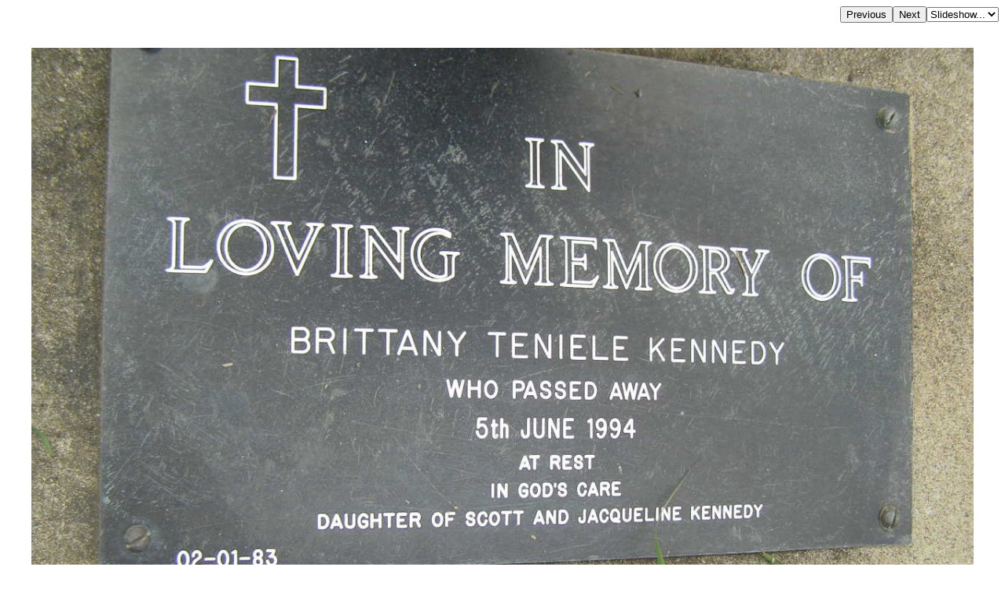

--- FILE ---
content_type: text/html; charset=UTF-8
request_url: http://chapelhill.homeip.net/FamilyHistory/Photos/Pimpama_Uniting-Gold_Coast/index.php?image=DH-0221.JPG&originalimage=true&d=d.html
body_size: 1882
content:

<HEAD>
<TITLE>Brittany Teniele KENNEDY, died 5 June 1994, daughter of Scott &amp; Jacqueline KENNEDY; Pimpama Uniting cemetery, Gold Coast </TITLE>
<META HTTP-EQUIV="content-language" CONTENT="en">
<meta name="viewport" content="width=device-width, initial-scale=1.0"><meta name='DESCRIPTION' content='Brittany Teniele KENNEDY, died 5 June 1994, daughter of Scott &amp; Jacqueline KENNEDY; Pimpama Uniting cemetery, Gold Coast '></HEAD>
<BODY BGCOLOR="#FFFFFF" TEXT="#000000"  LINK="#000055" VLINK="#550055" BACKGROUND="" BGPROPERTIES="fixed">
<TABLE ALIGN=RIGHT CELLPADDING=0 CELLSPACING=0><TR><TD><FORM ACTION="index.php">
            <INPUT TYPE=hidden name=image value="DH-0220.JPG">
            <INPUT TYPE=submit VALUE=Previous></FORM></TD><TD><FORM ACTION="index.php">
            <INPUT TYPE=hidden name=image value="DH-0222.JPG">
            <INPUT TYPE=submit VALUE=Next></FORM></TD><TD><FORM NAME=auto><SELECT NAME=popup onChange="window.location=document.auto.popup.options[document.auto.popup.selectedIndex].value">
   <OPTION VALUE="javascript:void(0)">Slideshow...</OPTION>
   <OPTION VALUE="index.php?image=DH-0222.JPG&slide=2">2 seconds</OPTION>
   <OPTION VALUE="index.php?image=DH-0222.JPG&slide=5">5 seconds</OPTION>
   <OPTION VALUE="index.php?image=DH-0222.JPG&slide=7">7 seconds</OPTION>
   <OPTION VALUE="index.php?image=DH-0222.JPG&slide=10">10 seconds</OPTION>
   <OPTION VALUE="index.php?image=DH-0222.JPG&slide=20">20 seconds</OPTION>
   <OPTION VALUE="index.php?image=DH-0222.JPG&slide=30">30 seconds</OPTION>
   <OPTION VALUE="index.php?image=DH-0222.JPG&slide=40">40 seconds</OPTION>
   <OPTION VALUE="index.php?image=DH-0222.JPG&slide=50">50 seconds</OPTION>
   <OPTION VALUE="index.php?image=DH-0222.JPG&slide=60">60 seconds</OPTION>
</SELECT></FORM></TD></TR></TABLE>
<BR CLEAR=ALL><CENTER><P>
<IMG  style="max-width: 95%" SRC="DH-0221.JPG">
</P></CENTER><H3 align=left>Brittany Teniele KENNEDY, <br>died 5 June 1994, <br>daughter of Scott & Jacqueline KENNEDY; <br>Pimpama Uniting cemetery, Gold Coast <br></H3><br><hr>
<a target="_top" href="index.php">All the headstone photos in 
Pimpama Uniting, Gold Coast</a><br>
Names in <a href="MI.html">photographed</a> order.<br>
Names in <a href="NameIndex.html">alphabetical</a> order.<br>
<form name="search" action="../search.php" method="post"> <input
 name="names" size="50" value=" " type="text"><input name="go"
 value="Inscriptions Search" type="submit">
</form>
Latitude -27.80533579376983, Longitude 153.2673432585854
<br>Latitude -27&deg; 48&rsquo; 19&quot;, Longitude 153&deg; 16&rsquo; 2&quot;<p>
	<a target="_blank" href="GoogleEarth.html">GoogleMap</a>
 or <a href='GoogleEarth.kmz' type='application/vnd.google-earth.kmz'>GoogleEarth map application </a> for Pimpama Uniting, Gold Coast. <small><a href='../PhotoCollectionExplanations.html#GoogleEarth'> (What's this?)</a></small><br><a href="../index.htm" target="_top">All the cemeteries</a><br>
&copy; Copyright 1996-2026 Kerry Raymond and David Horton<br>
<!-- Google Custom Search Engine -   http://www.google.com/cse/manage/create -->
<script>
  (function() {
    var cx = '000272882267813163788:rwwltuyla3g';
    var gcse = document.createElement('script');
    gcse.type = 'text/javascript';
    gcse.async = true;
    gcse.src = 'https://cse.google.com/cse.js?cx=' + cx;
    var s = document.getElementsByTagName('script')[0];
    s.parentNode.insertBefore(gcse, s);
  })();
</script>
<gcse:search></gcse:search>
<!--
<br><hr>
<center>
<script data-ad-client="ca-pub-3728340925194416" async src="https://pagead2.googlesyndication.com/pagead/js/adsbygoogle.js"></script>
</center>
-->
<!-- Google AdSense code 16/5/2024
-->
<script async src="https://pagead2.googlesyndication.com/pagead/js/adsbygoogle.js?client=ca-pub-3728340925194416"
     crossorigin="anonymous"></script>
<ins class="adsbygoogle"
     style="display:block"
     data-ad-format="fluid"
     data-ad-layout-key="-gl+i-1v-ae+qz"
     data-ad-client="ca-pub-3728340925194416"
     data-ad-slot="5703662249"
 data-overlays="bottom"
></ins>
<script>
     (adsbygoogle = window.adsbygoogle || []).push({});
</script>
<!-- END Google AdSense code  -->



<!-- Google tag (gtag.js) -->
<script async src="https://www.googletagmanager.com/gtag/js?id=G-ZG6VGRPBL6"></script>
<script>
  window.dataLayer = window.dataLayer || [];
  function gtag(){dataLayer.push(arguments);}
  gtag('js', new Date());

  gtag('config', 'G-ZG6VGRPBL6');
</script>
`
</BODY>

--- FILE ---
content_type: text/html; charset=utf-8
request_url: https://www.google.com/recaptcha/api2/aframe
body_size: 114
content:
<!DOCTYPE HTML><html><head><meta http-equiv="content-type" content="text/html; charset=UTF-8"></head><body><script nonce="zPORQ5rM9AO6cKMppMv0Tg">/** Anti-fraud and anti-abuse applications only. See google.com/recaptcha */ try{var clients={'sodar':'https://pagead2.googlesyndication.com/pagead/sodar?'};window.addEventListener("message",function(a){try{if(a.source===window.parent){var b=JSON.parse(a.data);var c=clients[b['id']];if(c){var d=document.createElement('img');d.src=c+b['params']+'&rc='+(localStorage.getItem("rc::a")?sessionStorage.getItem("rc::b"):"");window.document.body.appendChild(d);sessionStorage.setItem("rc::e",parseInt(sessionStorage.getItem("rc::e")||0)+1);localStorage.setItem("rc::h",'1769039414113');}}}catch(b){}});window.parent.postMessage("_grecaptcha_ready", "*");}catch(b){}</script></body></html>